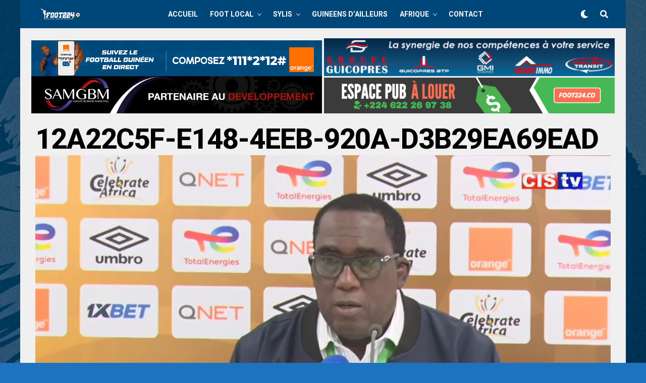

--- FILE ---
content_type: text/html; charset=utf-8
request_url: https://www.google.com/recaptcha/api2/aframe
body_size: 268
content:
<!DOCTYPE HTML><html><head><meta http-equiv="content-type" content="text/html; charset=UTF-8"></head><body><script nonce="6IVP79tMUs5SMSe3ZB80WQ">/** Anti-fraud and anti-abuse applications only. See google.com/recaptcha */ try{var clients={'sodar':'https://pagead2.googlesyndication.com/pagead/sodar?'};window.addEventListener("message",function(a){try{if(a.source===window.parent){var b=JSON.parse(a.data);var c=clients[b['id']];if(c){var d=document.createElement('img');d.src=c+b['params']+'&rc='+(localStorage.getItem("rc::a")?sessionStorage.getItem("rc::b"):"");window.document.body.appendChild(d);sessionStorage.setItem("rc::e",parseInt(sessionStorage.getItem("rc::e")||0)+1);localStorage.setItem("rc::h",'1769359878709');}}}catch(b){}});window.parent.postMessage("_grecaptcha_ready", "*");}catch(b){}</script></body></html>